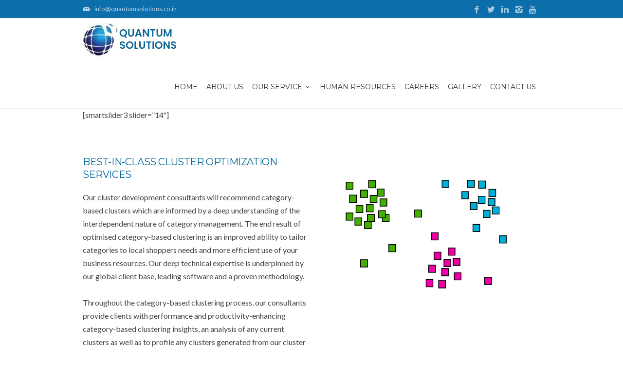

--- FILE ---
content_type: text/html; charset=UTF-8
request_url: https://quantumsolutions.co.in/cluster-optimization/
body_size: 9865
content:
<!DOCTYPE html>

<!--[if IE 7]>

<html class="ie ie7" lang="en-US">

<![endif]-->

<!--[if IE 8]>

<html class="ie ie8" lang="en-US">

<![endif]-->

<!--[if !(IE 7) | !(IE 8)  ]><!-->

<html lang="en-US">

<!--<![endif]-->

<head>



	<!-- Basic Page Needs

  ================================================== -->

	<meta charset="UTF-8">



	<!-- Mobile Specific Metas

	================================================== -->

	
		<meta name="viewport" content="width=device-width, initial-scale=1, maximum-scale=1">

	
	

	

	
	



	<title>Cluster optimization &#8211; Quantum Solutions</title>
<meta name='robots' content='max-image-preview:large' />
	<style>img:is([sizes="auto" i], [sizes^="auto," i]) { contain-intrinsic-size: 3000px 1500px }</style>
	<link rel='dns-prefetch' href='//fonts.googleapis.com' />
<link rel="alternate" type="application/rss+xml" title="Quantum Solutions &raquo; Feed" href="https://quantumsolutions.co.in/feed/" />
<link rel="alternate" type="application/rss+xml" title="Quantum Solutions &raquo; Comments Feed" href="https://quantumsolutions.co.in/comments/feed/" />
<script type="text/javascript">
/* <![CDATA[ */
window._wpemojiSettings = {"baseUrl":"https:\/\/s.w.org\/images\/core\/emoji\/16.0.1\/72x72\/","ext":".png","svgUrl":"https:\/\/s.w.org\/images\/core\/emoji\/16.0.1\/svg\/","svgExt":".svg","source":{"concatemoji":"https:\/\/quantumsolutions.co.in\/wp-includes\/js\/wp-emoji-release.min.js?ver=6.8.3"}};
/*! This file is auto-generated */
!function(s,n){var o,i,e;function c(e){try{var t={supportTests:e,timestamp:(new Date).valueOf()};sessionStorage.setItem(o,JSON.stringify(t))}catch(e){}}function p(e,t,n){e.clearRect(0,0,e.canvas.width,e.canvas.height),e.fillText(t,0,0);var t=new Uint32Array(e.getImageData(0,0,e.canvas.width,e.canvas.height).data),a=(e.clearRect(0,0,e.canvas.width,e.canvas.height),e.fillText(n,0,0),new Uint32Array(e.getImageData(0,0,e.canvas.width,e.canvas.height).data));return t.every(function(e,t){return e===a[t]})}function u(e,t){e.clearRect(0,0,e.canvas.width,e.canvas.height),e.fillText(t,0,0);for(var n=e.getImageData(16,16,1,1),a=0;a<n.data.length;a++)if(0!==n.data[a])return!1;return!0}function f(e,t,n,a){switch(t){case"flag":return n(e,"\ud83c\udff3\ufe0f\u200d\u26a7\ufe0f","\ud83c\udff3\ufe0f\u200b\u26a7\ufe0f")?!1:!n(e,"\ud83c\udde8\ud83c\uddf6","\ud83c\udde8\u200b\ud83c\uddf6")&&!n(e,"\ud83c\udff4\udb40\udc67\udb40\udc62\udb40\udc65\udb40\udc6e\udb40\udc67\udb40\udc7f","\ud83c\udff4\u200b\udb40\udc67\u200b\udb40\udc62\u200b\udb40\udc65\u200b\udb40\udc6e\u200b\udb40\udc67\u200b\udb40\udc7f");case"emoji":return!a(e,"\ud83e\udedf")}return!1}function g(e,t,n,a){var r="undefined"!=typeof WorkerGlobalScope&&self instanceof WorkerGlobalScope?new OffscreenCanvas(300,150):s.createElement("canvas"),o=r.getContext("2d",{willReadFrequently:!0}),i=(o.textBaseline="top",o.font="600 32px Arial",{});return e.forEach(function(e){i[e]=t(o,e,n,a)}),i}function t(e){var t=s.createElement("script");t.src=e,t.defer=!0,s.head.appendChild(t)}"undefined"!=typeof Promise&&(o="wpEmojiSettingsSupports",i=["flag","emoji"],n.supports={everything:!0,everythingExceptFlag:!0},e=new Promise(function(e){s.addEventListener("DOMContentLoaded",e,{once:!0})}),new Promise(function(t){var n=function(){try{var e=JSON.parse(sessionStorage.getItem(o));if("object"==typeof e&&"number"==typeof e.timestamp&&(new Date).valueOf()<e.timestamp+604800&&"object"==typeof e.supportTests)return e.supportTests}catch(e){}return null}();if(!n){if("undefined"!=typeof Worker&&"undefined"!=typeof OffscreenCanvas&&"undefined"!=typeof URL&&URL.createObjectURL&&"undefined"!=typeof Blob)try{var e="postMessage("+g.toString()+"("+[JSON.stringify(i),f.toString(),p.toString(),u.toString()].join(",")+"));",a=new Blob([e],{type:"text/javascript"}),r=new Worker(URL.createObjectURL(a),{name:"wpTestEmojiSupports"});return void(r.onmessage=function(e){c(n=e.data),r.terminate(),t(n)})}catch(e){}c(n=g(i,f,p,u))}t(n)}).then(function(e){for(var t in e)n.supports[t]=e[t],n.supports.everything=n.supports.everything&&n.supports[t],"flag"!==t&&(n.supports.everythingExceptFlag=n.supports.everythingExceptFlag&&n.supports[t]);n.supports.everythingExceptFlag=n.supports.everythingExceptFlag&&!n.supports.flag,n.DOMReady=!1,n.readyCallback=function(){n.DOMReady=!0}}).then(function(){return e}).then(function(){var e;n.supports.everything||(n.readyCallback(),(e=n.source||{}).concatemoji?t(e.concatemoji):e.wpemoji&&e.twemoji&&(t(e.twemoji),t(e.wpemoji)))}))}((window,document),window._wpemojiSettings);
/* ]]> */
</script>
<style id='wp-emoji-styles-inline-css' type='text/css'>

	img.wp-smiley, img.emoji {
		display: inline !important;
		border: none !important;
		box-shadow: none !important;
		height: 1em !important;
		width: 1em !important;
		margin: 0 0.07em !important;
		vertical-align: -0.1em !important;
		background: none !important;
		padding: 0 !important;
	}
</style>
<link rel='stylesheet' id='wp-block-library-css' href='https://quantumsolutions.co.in/wp-includes/css/dist/block-library/style.min.css?ver=6.8.3' type='text/css' media='all' />
<style id='classic-theme-styles-inline-css' type='text/css'>
/*! This file is auto-generated */
.wp-block-button__link{color:#fff;background-color:#32373c;border-radius:9999px;box-shadow:none;text-decoration:none;padding:calc(.667em + 2px) calc(1.333em + 2px);font-size:1.125em}.wp-block-file__button{background:#32373c;color:#fff;text-decoration:none}
</style>
<style id='global-styles-inline-css' type='text/css'>
:root{--wp--preset--aspect-ratio--square: 1;--wp--preset--aspect-ratio--4-3: 4/3;--wp--preset--aspect-ratio--3-4: 3/4;--wp--preset--aspect-ratio--3-2: 3/2;--wp--preset--aspect-ratio--2-3: 2/3;--wp--preset--aspect-ratio--16-9: 16/9;--wp--preset--aspect-ratio--9-16: 9/16;--wp--preset--color--black: #000000;--wp--preset--color--cyan-bluish-gray: #abb8c3;--wp--preset--color--white: #ffffff;--wp--preset--color--pale-pink: #f78da7;--wp--preset--color--vivid-red: #cf2e2e;--wp--preset--color--luminous-vivid-orange: #ff6900;--wp--preset--color--luminous-vivid-amber: #fcb900;--wp--preset--color--light-green-cyan: #7bdcb5;--wp--preset--color--vivid-green-cyan: #00d084;--wp--preset--color--pale-cyan-blue: #8ed1fc;--wp--preset--color--vivid-cyan-blue: #0693e3;--wp--preset--color--vivid-purple: #9b51e0;--wp--preset--gradient--vivid-cyan-blue-to-vivid-purple: linear-gradient(135deg,rgba(6,147,227,1) 0%,rgb(155,81,224) 100%);--wp--preset--gradient--light-green-cyan-to-vivid-green-cyan: linear-gradient(135deg,rgb(122,220,180) 0%,rgb(0,208,130) 100%);--wp--preset--gradient--luminous-vivid-amber-to-luminous-vivid-orange: linear-gradient(135deg,rgba(252,185,0,1) 0%,rgba(255,105,0,1) 100%);--wp--preset--gradient--luminous-vivid-orange-to-vivid-red: linear-gradient(135deg,rgba(255,105,0,1) 0%,rgb(207,46,46) 100%);--wp--preset--gradient--very-light-gray-to-cyan-bluish-gray: linear-gradient(135deg,rgb(238,238,238) 0%,rgb(169,184,195) 100%);--wp--preset--gradient--cool-to-warm-spectrum: linear-gradient(135deg,rgb(74,234,220) 0%,rgb(151,120,209) 20%,rgb(207,42,186) 40%,rgb(238,44,130) 60%,rgb(251,105,98) 80%,rgb(254,248,76) 100%);--wp--preset--gradient--blush-light-purple: linear-gradient(135deg,rgb(255,206,236) 0%,rgb(152,150,240) 100%);--wp--preset--gradient--blush-bordeaux: linear-gradient(135deg,rgb(254,205,165) 0%,rgb(254,45,45) 50%,rgb(107,0,62) 100%);--wp--preset--gradient--luminous-dusk: linear-gradient(135deg,rgb(255,203,112) 0%,rgb(199,81,192) 50%,rgb(65,88,208) 100%);--wp--preset--gradient--pale-ocean: linear-gradient(135deg,rgb(255,245,203) 0%,rgb(182,227,212) 50%,rgb(51,167,181) 100%);--wp--preset--gradient--electric-grass: linear-gradient(135deg,rgb(202,248,128) 0%,rgb(113,206,126) 100%);--wp--preset--gradient--midnight: linear-gradient(135deg,rgb(2,3,129) 0%,rgb(40,116,252) 100%);--wp--preset--font-size--small: 13px;--wp--preset--font-size--medium: 20px;--wp--preset--font-size--large: 36px;--wp--preset--font-size--x-large: 42px;--wp--preset--spacing--20: 0.44rem;--wp--preset--spacing--30: 0.67rem;--wp--preset--spacing--40: 1rem;--wp--preset--spacing--50: 1.5rem;--wp--preset--spacing--60: 2.25rem;--wp--preset--spacing--70: 3.38rem;--wp--preset--spacing--80: 5.06rem;--wp--preset--shadow--natural: 6px 6px 9px rgba(0, 0, 0, 0.2);--wp--preset--shadow--deep: 12px 12px 50px rgba(0, 0, 0, 0.4);--wp--preset--shadow--sharp: 6px 6px 0px rgba(0, 0, 0, 0.2);--wp--preset--shadow--outlined: 6px 6px 0px -3px rgba(255, 255, 255, 1), 6px 6px rgba(0, 0, 0, 1);--wp--preset--shadow--crisp: 6px 6px 0px rgba(0, 0, 0, 1);}:where(.is-layout-flex){gap: 0.5em;}:where(.is-layout-grid){gap: 0.5em;}body .is-layout-flex{display: flex;}.is-layout-flex{flex-wrap: wrap;align-items: center;}.is-layout-flex > :is(*, div){margin: 0;}body .is-layout-grid{display: grid;}.is-layout-grid > :is(*, div){margin: 0;}:where(.wp-block-columns.is-layout-flex){gap: 2em;}:where(.wp-block-columns.is-layout-grid){gap: 2em;}:where(.wp-block-post-template.is-layout-flex){gap: 1.25em;}:where(.wp-block-post-template.is-layout-grid){gap: 1.25em;}.has-black-color{color: var(--wp--preset--color--black) !important;}.has-cyan-bluish-gray-color{color: var(--wp--preset--color--cyan-bluish-gray) !important;}.has-white-color{color: var(--wp--preset--color--white) !important;}.has-pale-pink-color{color: var(--wp--preset--color--pale-pink) !important;}.has-vivid-red-color{color: var(--wp--preset--color--vivid-red) !important;}.has-luminous-vivid-orange-color{color: var(--wp--preset--color--luminous-vivid-orange) !important;}.has-luminous-vivid-amber-color{color: var(--wp--preset--color--luminous-vivid-amber) !important;}.has-light-green-cyan-color{color: var(--wp--preset--color--light-green-cyan) !important;}.has-vivid-green-cyan-color{color: var(--wp--preset--color--vivid-green-cyan) !important;}.has-pale-cyan-blue-color{color: var(--wp--preset--color--pale-cyan-blue) !important;}.has-vivid-cyan-blue-color{color: var(--wp--preset--color--vivid-cyan-blue) !important;}.has-vivid-purple-color{color: var(--wp--preset--color--vivid-purple) !important;}.has-black-background-color{background-color: var(--wp--preset--color--black) !important;}.has-cyan-bluish-gray-background-color{background-color: var(--wp--preset--color--cyan-bluish-gray) !important;}.has-white-background-color{background-color: var(--wp--preset--color--white) !important;}.has-pale-pink-background-color{background-color: var(--wp--preset--color--pale-pink) !important;}.has-vivid-red-background-color{background-color: var(--wp--preset--color--vivid-red) !important;}.has-luminous-vivid-orange-background-color{background-color: var(--wp--preset--color--luminous-vivid-orange) !important;}.has-luminous-vivid-amber-background-color{background-color: var(--wp--preset--color--luminous-vivid-amber) !important;}.has-light-green-cyan-background-color{background-color: var(--wp--preset--color--light-green-cyan) !important;}.has-vivid-green-cyan-background-color{background-color: var(--wp--preset--color--vivid-green-cyan) !important;}.has-pale-cyan-blue-background-color{background-color: var(--wp--preset--color--pale-cyan-blue) !important;}.has-vivid-cyan-blue-background-color{background-color: var(--wp--preset--color--vivid-cyan-blue) !important;}.has-vivid-purple-background-color{background-color: var(--wp--preset--color--vivid-purple) !important;}.has-black-border-color{border-color: var(--wp--preset--color--black) !important;}.has-cyan-bluish-gray-border-color{border-color: var(--wp--preset--color--cyan-bluish-gray) !important;}.has-white-border-color{border-color: var(--wp--preset--color--white) !important;}.has-pale-pink-border-color{border-color: var(--wp--preset--color--pale-pink) !important;}.has-vivid-red-border-color{border-color: var(--wp--preset--color--vivid-red) !important;}.has-luminous-vivid-orange-border-color{border-color: var(--wp--preset--color--luminous-vivid-orange) !important;}.has-luminous-vivid-amber-border-color{border-color: var(--wp--preset--color--luminous-vivid-amber) !important;}.has-light-green-cyan-border-color{border-color: var(--wp--preset--color--light-green-cyan) !important;}.has-vivid-green-cyan-border-color{border-color: var(--wp--preset--color--vivid-green-cyan) !important;}.has-pale-cyan-blue-border-color{border-color: var(--wp--preset--color--pale-cyan-blue) !important;}.has-vivid-cyan-blue-border-color{border-color: var(--wp--preset--color--vivid-cyan-blue) !important;}.has-vivid-purple-border-color{border-color: var(--wp--preset--color--vivid-purple) !important;}.has-vivid-cyan-blue-to-vivid-purple-gradient-background{background: var(--wp--preset--gradient--vivid-cyan-blue-to-vivid-purple) !important;}.has-light-green-cyan-to-vivid-green-cyan-gradient-background{background: var(--wp--preset--gradient--light-green-cyan-to-vivid-green-cyan) !important;}.has-luminous-vivid-amber-to-luminous-vivid-orange-gradient-background{background: var(--wp--preset--gradient--luminous-vivid-amber-to-luminous-vivid-orange) !important;}.has-luminous-vivid-orange-to-vivid-red-gradient-background{background: var(--wp--preset--gradient--luminous-vivid-orange-to-vivid-red) !important;}.has-very-light-gray-to-cyan-bluish-gray-gradient-background{background: var(--wp--preset--gradient--very-light-gray-to-cyan-bluish-gray) !important;}.has-cool-to-warm-spectrum-gradient-background{background: var(--wp--preset--gradient--cool-to-warm-spectrum) !important;}.has-blush-light-purple-gradient-background{background: var(--wp--preset--gradient--blush-light-purple) !important;}.has-blush-bordeaux-gradient-background{background: var(--wp--preset--gradient--blush-bordeaux) !important;}.has-luminous-dusk-gradient-background{background: var(--wp--preset--gradient--luminous-dusk) !important;}.has-pale-ocean-gradient-background{background: var(--wp--preset--gradient--pale-ocean) !important;}.has-electric-grass-gradient-background{background: var(--wp--preset--gradient--electric-grass) !important;}.has-midnight-gradient-background{background: var(--wp--preset--gradient--midnight) !important;}.has-small-font-size{font-size: var(--wp--preset--font-size--small) !important;}.has-medium-font-size{font-size: var(--wp--preset--font-size--medium) !important;}.has-large-font-size{font-size: var(--wp--preset--font-size--large) !important;}.has-x-large-font-size{font-size: var(--wp--preset--font-size--x-large) !important;}
:where(.wp-block-post-template.is-layout-flex){gap: 1.25em;}:where(.wp-block-post-template.is-layout-grid){gap: 1.25em;}
:where(.wp-block-columns.is-layout-flex){gap: 2em;}:where(.wp-block-columns.is-layout-grid){gap: 2em;}
:root :where(.wp-block-pullquote){font-size: 1.5em;line-height: 1.6;}
</style>
<link rel='stylesheet' id='boc-grid-css' href='https://quantumsolutions.co.in/wp-content/themes/fortuna/stylesheets/grid.css?ver=6.8.3' type='text/css' media='all' />
<link rel='stylesheet' id='boc-icon-css' href='https://quantumsolutions.co.in/wp-content/themes/fortuna/stylesheets/icons.css?ver=6.8.3' type='text/css' media='all' />
<link rel='stylesheet' id='boc-main-styles-css' href='https://quantumsolutions.co.in/wp-content/themes/fortuna/style.css?ver=6.8.3' type='text/css' media='all' />
<link rel='stylesheet' id='boc-animation-styles-css' href='https://quantumsolutions.co.in/wp-content/themes/fortuna/stylesheets/animations.css?ver=6.8.3' type='text/css' media='all' />
<style id='boc-animation-styles-inline-css' type='text/css'>

				.button, a.button, button, input[type='submit'], input[type='reset'], input[type='button'] {
					text-transform: uppercase;
				}

				#menu > ul > li:not(.boc_nav_button):hover > a, #header .header_cart li a.icon:hover { color: #006699; }
				#menu > ul > li.boc_nav_button a:hover{ background: #006699; border: 2px solid #006699; }

				.main_menu_underline_effect #menu > ul > li > a:after{ background-color: #006699; }
	
				a:hover, a:focus,
				.post_content a:not(.button), 
				.post_content a:not(.button):visited,
				.post_content .wpb_widgetised_column a:not(.button):hover {	color: #000000; }
				
				.post_content .wpb_widgetised_column .side_bar_menu a:not(.button):hover { color: #333; }
				
				.boc_preloader_icon:before { border-color: #000000 rgba(0,0,0,0) rgba(0,0,0,0); }
				
				.dark_links a:hover, .white_links a:hover, .dark_links a:hover h2, .dark_links a:hover h3 { color: #000000 !important; }
				
				.side_icon_box h3 a:hover, 
				.post_content .team_block h4 a:hover,
				.team_block .team_icons a:hover{ color:#000000; }

				.button:hover,a:hover.button,button:hover,input[type="submit"]:hover,input[type="reset"]:hover,	input[type="button"]:hover, .btn_theme_color, a.btn_theme_color { color: #fff; background-color:#000000;}
				input.btn_theme_color, a.btn_theme_color, .btn_theme_color { color: #fff; background-color:#000000;}
				.btn_theme_color:hover, input.btn_theme_color:hover, a:hover.btn_theme_color { color: #fff; background-color: #444444;}
				
				input.btn_theme_color.btn_outline, a.btn_theme_color.btn_outline, .btn_theme_color.btn_outline {
					color: #000000 !important;
					border: 2px solid #000000;
				}
				input.btn_theme_color.btn_outline:hover, a.btn_theme_color.btn_outline:hover, .btn_theme_color.btn_outline:hover{
					background-color: #000000 !important;
				}
				
				#boc_searchform_close:hover { color:#000000;}
				
				.section_big_title h1 strong, h1 strong, h2 strong, h3 strong, h4 strong, h5 strong { color:#000000;}
				.top_icon_box h3 a:hover { color:#000000;}

				.htabs a.selected  { border-top: 2px solid #000000;}
				.resp-vtabs .resp-tabs-list li.resp-tab-active { border-left: 2px solid #000000;}
				.minimal_style.horizontal .resp-tabs-list li.resp-tab-active,
				.minimal_style.resp-vtabs .resp-tabs-list li.resp-tab-active { background: #000000;}
				
				#s:focus {	border: 1px solid #000000;}
				
				.breadcrumb a:hover{ color: #000000;}

				.tagcloud a:hover { background-color: #000000;}
				.month { background-color: #000000;}
				.small_month  { background-color: #000000;}

				.post_meta a:hover{ color: #000000;}
				
				.horizontal .resp-tabs-list li.resp-tab-active { border-top: 2px solid #000000;}
				.resp-vtabs li.resp-tab-active { border-left: 2px solid #000000; }

				#portfolio_filter { background-color: #000000;}
				#portfolio_filter ul li div:hover { background-color: #000000;}
				.portfolio_inline_filter ul li div:hover { background-color: #000000;}

				.counter-digit { color: #000000;}

				.tp-caption a:not(.button):hover { color: #000000;}

				.more-link1:before { color: #000000;}
				.more-link2:before { background: #000000;}

				.image_featured_text .pos { color: #000000;}

				.side_icon_box .icon_feat i.icon { color: #000000;}
				.side_icon_box .icon_feat.icon_solid { background-color: #000000; }
				
				.boc_list_item .li_icon i.icon { color: #000000;}
				.boc_list_item .li_icon.icon_solid { background: #000000; }

				.top_icon_box.type1 .icon_holder .icon_bgr { background-color: #000000; }
				.top_icon_box.type1:hover .icon_holder .icon_bgr { border: 2px solid #000000; }
				.top_icon_box.type1 .icon_holder .icon_bgr:after,
				.top_icon_box.type1:hover .icon_holder .icon_bgr:after { border: 2px solid #000000; }
				.top_icon_box.type1:hover .icon_holder i { color: #000000;}

				.top_icon_box.type2 .icon_holder .icon_bgr { background-color: #000000; }
				.top_icon_box.type2:hover .icon_holder .icon_bgr { background-color: #fff; }
				.top_icon_box.type2:hover .icon_holder i { color: #000000;}

				.top_icon_box.type3 .icon_holder .icon_bgr:after { border: 2px solid #000000; }
				.top_icon_box.type3:hover .icon_holder .icon_bgr { background-color: #000000; }
				.top_icon_box.type3:hover .icon_holder .icon_bgr:after { border: 2px solid #000000; }
				.top_icon_box.type3 .icon_holder i { color: #000000;}
				.top_icon_box.type3:hover .icon_holder i { color: #fff; }

				.top_icon_box.type4:hover .icon_holder .icon_bgr { border: 2px solid #000000; }
				.top_icon_box.type4:hover .icon_holder .icon_bgr:after { border: 3px solid #000000; }
				.top_icon_box.type4 .icon_holder i{ color: #000000; }
				.top_icon_box.type4:hover .icon_holder i { color:  #000000; }

				.top_icon_box.type5 .icon_holder i{ color: #000000; }
				.top_icon_box.type5:hover .icon_holder i { color: #000000; }

				a .pic_info.type11 .plus_overlay { border-bottom: 50px solid rgba(0,0, 0, 0.8); }
				a:hover .pic_info.type11 .plus_overlay { border-bottom: 1000px solid rgba(0,0, 0, 0.8);}
				
				a .pic_info.type12 .img_overlay_icon,
				a:hover .pic_info.type12 .img_overlay_icon { background: rgba(0,0, 0, 0.8);}
				
				h2.title strong {  color: #000000;}
				ul.theme_color_ul li:before { color: #000000; }

				.custom_slides.nav_design_1 .cs_nav_item.active .cs_nav_icon i.icon{ color: #000000;}
				.custom_slides.nav_style_1.nav_design_1 .cs_nav_item:hover .cs_nav_icon i.icon,
				.custom_slides.nav_style_1.nav_design_2 .cs_nav_item:hover .cs_nav_icon i.icon { color: #000000;}
				.custom_slides.nav_design_2 .cs_nav_item.active .cs_nav_icon { background: #000000;}
				.cs_nav_item.has_no_text:hover .cs_nav_icon i.icon { color: #000000;}
				.custom_slides.nav_style_2 .cs_txt { color: #000000;}
				
				.acc_control, .active_acc .acc_control,
				.acc_holder.with_bgr .active_acc .acc_control { background-color: #000000;}

				.text_box.left_border {	border-left: 3px solid #000000; }

				.owl-theme .owl-controls .owl-nav div { background: #000000;}
				.owl-theme .owl-dots .owl-dot.active span { background: #000000;}
				.img_slider.owl-theme .owl-controls .owl-nav div:not(.disabled):hover { background: #000000;}		

				.testimonial_style_big.owl-theme .owl-controls .owl-nav div:hover,
				.posts_carousel_holder.owl_side_arrows .owl-theme .owl-controls .owl-nav div:hover, 
				.img_carousel_holder.owl_side_arrows .owl-theme .owl-controls .owl-nav div:hover,
				.content_slides_arrowed.owl-theme .owl-controls .owl-nav div:hover,
				.portfolio_carousel_holder.owl_side_arrows .owl-theme .owl-controls .owl-nav div:hover	{ color: #000000;}
				
				.boc_text_slider_word, .boc_text_slider_word_start { background: #000000; }

				.post_item_block.boxed .pic { border-bottom: 3px solid #000000; }

				.team_block .team_desc { color: #000000;}

				.bar_graph span, .bar_graph.thin_style span { background-color: #000000; }

				.pagination .links a:hover{ background-color: #000000;}
				.hilite{ background: #000000;}
				.price_column.price_column_featured ul li.price_column_title{ background: #000000;}

				blockquote{ border-left: 3px solid #000000; }
				.text_box.left_border { border-left: 3px solid #000000; }

				.fortuna_table tr:hover td { background: rgba(0,0, 0, 0.08);}

				.header_cart ul.cart_list li a, .header_cart ul.product_list_widget li a { color: #000000;}
				.header_cart .cart-notification { background-color: #000000;}
				.header_cart .cart-notification:after { border-bottom-color: #000000;}
				
				.woocommerce .product_meta a { color: #000000;}
				
				.woocommerce a.button, .woocommerce button.button, .woocommerce input.button, .woocommerce #respond input#submit, .woocommerce #content input.button, .woocommerce-page a.button, .woocommerce-page button.button, .woocommerce-page input.button, .woocommerce-page #respond input#submit, .woocommerce-page #content input.button { background-color: #000000!important; }
				.header_cart .cart-wrap	{ background-color: #000000; }
				.header_cart .cart-wrap:before { border-color: transparent #000000 transparent; }
				.woocommerce .widget_price_filter .ui-slider .ui-slider-range, .woocommerce-page .widget_price_filter .ui-slider .ui-slider-range{ background-color: #000000 !important;}

				.woocommerce nav.woocommerce-pagination ul li a:hover, .woocommerce nav.woocommerce-pagination ul li a:focus, .woocommerce #content nav.woocommerce-pagination ul li a:hover, .woocommerce #content nav.woocommerce-pagination ul li a:focus, .woocommerce-page nav.woocommerce-pagination ul li a:hover, .woocommerce-page nav.woocommerce-pagination ul li a:focus, .woocommerce-page #content nav.woocommerce-pagination ul li a:hover, .woocommerce-page #content nav.woocommerce-pagination ul li a:focus{ background-color: #000000 !important;}
				
				.info h2{ background-color: #000000;}
				#footer a:hover { color: #000000;}
				
				
				
				a .pic_info.type1 .plus_overlay {	border-bottom: 50px solid rgba(0,0, 0, 0.8);}
				a:hover .pic_info.type1 .plus_overlay { border-bottom: 1000px solid rgba(0,0, 0, 0.8); }
				
				a .pic_info.type2 .plus_overlay { border-bottom: 50px solid rgba(0,0, 0, 0.75); }
				a:hover .pic_info.type2 .plus_overlay {	border-bottom: 860px solid rgba(0,0, 0, 0.8);}
				
				a .pic_info.type3  .img_overlay_icon {	background: rgba(0,0, 0, 0.8); }
				a:hover .pic_info.type3 .img_overlay_icon {	background: rgba(0,0, 0, 0.8);}
				
				a .pic_info.type4 .img_overlay_icon { border-bottom: 2px solid rgba(0,0, 0, 0.9);}
				
				a:hover .pic_info.type5 .info_overlay {	background: #000000;}
				
				.pic_info.type6 .info_overlay {	background: #000000;}
				a .pic_info.type6 .plus_overlay { border-bottom: 50px solid #000000; }
				
				.pic_info.type7 .info_overlay {	background: rgba(0,0, 0, 0.85);}				

				@media only screen and (max-width: 768px) {
					.cs_nav .cs_nav_item.active { background: #000000 !important;}
				}
			
			#footer {
				position: relative;
			}

</style>
<link rel='stylesheet' id='boc-responsive-style-css' href='https://quantumsolutions.co.in/wp-content/themes/fortuna/stylesheets/grid_responsive.css?ver=6.8.3' type='text/css' media='all' />
<link rel='stylesheet' id='boc-fonts-css' href='//fonts.googleapis.com/css?family=Lato%3A300%2C400%2C700%2C400italic%7CMontserrat%3A400%2C500%2C600%2C700&#038;ver=1.0.0' type='text/css' media='all' />
<script type="text/javascript" src="https://quantumsolutions.co.in/wp-includes/js/jquery/jquery.min.js?ver=3.7.1" id="jquery-core-js"></script>
<script type="text/javascript" src="https://quantumsolutions.co.in/wp-includes/js/jquery/jquery-migrate.min.js?ver=3.4.1" id="jquery-migrate-js"></script>
<script type="text/javascript" src="https://quantumsolutions.co.in/wp-content/themes/fortuna/js/libs.min.js?ver=6.8.3" id="fortuna.lib-js"></script>
<script type="text/javascript" id="fortuna.common-js-extra">
/* <![CDATA[ */
var bocJSParams = {"boc_is_mobile_device":"","boc_theme_url":"https:\/\/quantumsolutions.co.in\/wp-content\/themes\/fortuna","header_height":"92","sticky_header":"1","submenu_arrow_effect":"1","mm_bordered_columns":"1","transparent_header":"0","fixed_footer":"0","boc_submenu_animation_effect":"sub_fade_in"};
/* ]]> */
</script>
<script type="text/javascript" src="https://quantumsolutions.co.in/wp-content/themes/fortuna/js/common.js?ver=6.8.3" id="fortuna.common-js"></script>
<script type="text/javascript" src="https://quantumsolutions.co.in/wp-content/themes/fortuna/js/jquery.smoothscroll.js?ver=6.8.3" id="smoothscroll-js"></script>
<link rel="https://api.w.org/" href="https://quantumsolutions.co.in/wp-json/" /><link rel="alternate" title="JSON" type="application/json" href="https://quantumsolutions.co.in/wp-json/wp/v2/pages/179" /><link rel="EditURI" type="application/rsd+xml" title="RSD" href="https://quantumsolutions.co.in/xmlrpc.php?rsd" />
<meta name="generator" content="WordPress 6.8.3" />
<link rel="canonical" href="https://quantumsolutions.co.in/cluster-optimization/" />
<link rel='shortlink' href='https://quantumsolutions.co.in/?p=179' />
<link rel="alternate" title="oEmbed (JSON)" type="application/json+oembed" href="https://quantumsolutions.co.in/wp-json/oembed/1.0/embed?url=https%3A%2F%2Fquantumsolutions.co.in%2Fcluster-optimization%2F" />
<link rel="alternate" title="oEmbed (XML)" type="text/xml+oembed" href="https://quantumsolutions.co.in/wp-json/oembed/1.0/embed?url=https%3A%2F%2Fquantumsolutions.co.in%2Fcluster-optimization%2F&#038;format=xml" />
<link rel="icon" href="https://quantumsolutions.co.in/wp-content/uploads/2021/05/cropped-logo1-32x32.jpg" sizes="32x32" />
<link rel="icon" href="https://quantumsolutions.co.in/wp-content/uploads/2021/05/cropped-logo1-192x192.jpg" sizes="192x192" />
<link rel="apple-touch-icon" href="https://quantumsolutions.co.in/wp-content/uploads/2021/05/cropped-logo1-180x180.jpg" />
<meta name="msapplication-TileImage" content="https://quantumsolutions.co.in/wp-content/uploads/2021/05/cropped-logo1-270x270.jpg" />
	

</head>



<body class="wp-singular page-template-default page page-id-179 wp-theme-fortuna">



	




	


	

  <!-- Page Wrapper::START -->

  <div id="wrapper" class="full_width_wrapper page_title_bgr responsive ">

  

	<!-- Header::START -->

	
	

	<header id= "header" 

			class= "has_subheader 

					
					sticky_header
					hide_subheader_on_scroll">

		

		

		
		<!-- SubHeader -->

		<div class="full_header">

			<div id="subheader" class="container">	

				<div class="section">

						

								

						<div class="header_contacts ">

							
								<div class="header_contact_item"><span class="icon icon-mail2"></span> info@quantumsolutions.co.in</div>

								

							
						</div>

						

					<a target='_blank' 

										href='' 

										class='header_soc_icon'

										

										title='youtube'>

										<span class='icon icon-youtube'></span></a><a target='_blank' 

										href='' 

										class='header_soc_icon'

										

										title='Instagram'>

										<span class='icon icon-instagram2'></span></a><a target='_blank' 

										href='' 

										class='header_soc_icon'

										

										title='linkedIn'>

										<span class='icon icon-linkedin3'></span></a><a target='_blank' 

										href='https://twitter.com/Quantum_Sols' 

										class='header_soc_icon'

										

										title='twitter'>

										<span class='icon icon-twitter3'></span></a><a target='_blank' 

										href='' 

										class='header_soc_icon'

										

										title='facebook'>

										<span class='icon icon-facebook3'></span></a>
					

					


					

				</div>	

			</div>	

		</div>

				

		

		<div class="rel_pos">

		

			<div class="container">

			

				<div class="section rel_pos ">

			

					
						

					<div id="logo">

				
							<div class='logo_img '>

								<a href="https://quantumsolutions.co.in/" title="Quantum Solutions" rel="home">

									<img src="https://quantumsolutions.co.in/wp-content/uploads/2021/05/logo1.jpg" alt="Quantum Solutions"/>

									
								</a>

							</div>

				
				

					</div>



					<div id="mobile_menu_toggler">

					  <div id="m_nav_menu" class="m_nav">

						<div class="m_nav_ham button_closed" id="m_ham_1"></div>

						<div class="m_nav_ham button_closed" id="m_ham_2"></div>

						<div class="m_nav_ham button_closed" id="m_ham_3"></div>

					  </div>

					</div>



				


					<div class="custom_menu_4 main_menu_underline_effect">	

					<div id="menu" class="menu-header-container"><ul><li id="menu-item-33" class="menu-item menu-item-type-post_type menu-item-object-page menu-item-home menu-item-33"><a href="https://quantumsolutions.co.in/">Home</a></li>
<li id="menu-item-32" class="menu-item menu-item-type-post_type menu-item-object-page menu-item-32"><a href="https://quantumsolutions.co.in/about-us/">About Us</a></li>
<li id="menu-item-31" class="menu-item menu-item-type-post_type menu-item-object-page current-menu-ancestor current-menu-parent current_page_parent current_page_ancestor menu-item-has-children menu-item-31"><a href="https://quantumsolutions.co.in/our-service/">Our Service<span></span></a>
<ul class="sub-menu">
	<li id="menu-item-195" class="menu-item menu-item-type-post_type menu-item-object-page menu-item-195"><a href="https://quantumsolutions.co.in/rfi-emf-surveys/">RFI &#038; EMF Surveys</a></li>
	<li id="menu-item-194" class="menu-item menu-item-type-post_type menu-item-object-page menu-item-194"><a href="https://quantumsolutions.co.in/installation-of-all-kinds-of-bts-enb-msc-bsc/">Installation of all kinds of BTS ENB, MSC / BSC,</a></li>
	<li id="menu-item-209" class="menu-item menu-item-type-post_type menu-item-object-page menu-item-209"><a href="https://quantumsolutions.co.in/commissioning-of-bts/">Commissioning of BTS</a></li>
	<li id="menu-item-193" class="menu-item menu-item-type-post_type menu-item-object-page current-menu-item page_item page-item-179 current_page_item menu-item-193"><a href="https://quantumsolutions.co.in/cluster-optimization/" aria-current="page">Cluster optimization</a></li>
	<li id="menu-item-192" class="menu-item menu-item-type-post_type menu-item-object-page menu-item-192"><a href="https://quantumsolutions.co.in/solar-power-equipment/">Solar Power Equipment</a></li>
</ul>
</li>
<li id="menu-item-30" class="menu-item menu-item-type-post_type menu-item-object-page menu-item-30"><a href="https://quantumsolutions.co.in/human-resources/">Human Resources</a></li>
<li id="menu-item-29" class="menu-item menu-item-type-post_type menu-item-object-page menu-item-29"><a href="https://quantumsolutions.co.in/careers/">Careers</a></li>
<li id="menu-item-28" class="menu-item menu-item-type-post_type menu-item-object-page menu-item-28"><a href="https://quantumsolutions.co.in/gallery/">Gallery</a></li>
<li id="menu-item-27" class="menu-item menu-item-type-post_type menu-item-object-page menu-item-27"><a href="https://quantumsolutions.co.in/contact-us/">Contact Us</a></li>
</ul></div>
					</div>

					

					



		

				</div>

				

								

			

			

			</div>

		</div>



	

			

		<div id="mobile_menu">

			<ul><li class="menu-item menu-item-type-post_type menu-item-object-page menu-item-home menu-item-33"><a href="https://quantumsolutions.co.in/">Home</a></li>
<li class="menu-item menu-item-type-post_type menu-item-object-page menu-item-32"><a href="https://quantumsolutions.co.in/about-us/">About Us</a></li>
<li class="menu-item menu-item-type-post_type menu-item-object-page current-menu-ancestor current-menu-parent current_page_parent current_page_ancestor menu-item-has-children menu-item-31"><a href="https://quantumsolutions.co.in/our-service/">Our Service<span></span></a>
<ul class="sub-menu">
	<li class="menu-item menu-item-type-post_type menu-item-object-page menu-item-195"><a href="https://quantumsolutions.co.in/rfi-emf-surveys/">RFI &#038; EMF Surveys</a></li>
	<li class="menu-item menu-item-type-post_type menu-item-object-page menu-item-194"><a href="https://quantumsolutions.co.in/installation-of-all-kinds-of-bts-enb-msc-bsc/">Installation of all kinds of BTS ENB, MSC / BSC,</a></li>
	<li class="menu-item menu-item-type-post_type menu-item-object-page menu-item-209"><a href="https://quantumsolutions.co.in/commissioning-of-bts/">Commissioning of BTS</a></li>
	<li class="menu-item menu-item-type-post_type menu-item-object-page current-menu-item page_item page-item-179 current_page_item menu-item-193"><a href="https://quantumsolutions.co.in/cluster-optimization/" aria-current="page">Cluster optimization</a></li>
	<li class="menu-item menu-item-type-post_type menu-item-object-page menu-item-192"><a href="https://quantumsolutions.co.in/solar-power-equipment/">Solar Power Equipment</a></li>
</ul>
</li>
<li class="menu-item menu-item-type-post_type menu-item-object-page menu-item-30"><a href="https://quantumsolutions.co.in/human-resources/">Human Resources</a></li>
<li class="menu-item menu-item-type-post_type menu-item-object-page menu-item-29"><a href="https://quantumsolutions.co.in/careers/">Careers</a></li>
<li class="menu-item menu-item-type-post_type menu-item-object-page menu-item-28"><a href="https://quantumsolutions.co.in/gallery/">Gallery</a></li>
<li class="menu-item menu-item-type-post_type menu-item-object-page menu-item-27"><a href="https://quantumsolutions.co.in/contact-us/">Contact Us</a></li>
</ul>
		</div>

	

	</header>

	
	<!-- Header::END -->

	

	<!-- Page content::START -->

	<div class="content_body">

	

	

	<!-- Page template :: START -->
	<div class="post-179 page type-page status-publish hentry" id="post-179" >
		<div class="container">
			<div class="section">
				<div class='post_content'>
								
<div class="wp-block-nextend-smartslider3">[smartslider3 slider=&#8221;14&#8243;]</div>



<div style="height:70px" aria-hidden="true" class="wp-block-spacer"></div>



<div class="wp-block-columns is-layout-flex wp-container-core-columns-is-layout-9d6595d7 wp-block-columns-is-layout-flex">
<div class="wp-block-column is-layout-flow wp-block-column-is-layout-flow">
<h2 class="has-text-color wp-block-heading" style="color:#006699">Best-in-Class Cluster Optimization Services</h2>



<p>Our cluster development consultants will recommend category-based clusters which are informed by a deep understanding of the interdependent nature of category management. The end result of optimised category-based clustering is an improved ability to tailor categories to local shoppers needs and more efficient use of your business resources. Our deep technical expertise is underpinned by our global client base, leading software and a proven methodology.<br><br>Throughout the category-based clustering process, our consultants provide clients with performance and productivity-enhancing category-based clustering insights, an analysis of any current clusters as well as to profile any clusters generated from our cluster optimisation software to leverage the information strategically.<br><br></p>
</div>



<div class="wp-block-column is-layout-flow wp-block-column-is-layout-flow">
<figure class="wp-block-image size-large"><img fetchpriority="high" decoding="async" width="601" height="402" src="https://quantumsolutions.co.in/wp-content/uploads/2021/05/Cluster-2-1.png" alt="" class="wp-image-180" srcset="https://quantumsolutions.co.in/wp-content/uploads/2021/05/Cluster-2-1.png 601w, https://quantumsolutions.co.in/wp-content/uploads/2021/05/Cluster-2-1-300x201.png 300w" sizes="(max-width: 601px) 100vw, 601px" /></figure>
</div>
</div>



<p>Our consultants will do everything from providing insights around maintaining and storing clusters to organizing clusters according to unique demographics and guiding you through the clustering process.</p>
												
								
				</div>			</div>
		</div>
	</div>
	<!-- Page template :: END -->	



	</div>
	<!-- Page content::END -->

		<!-- Footer::Start -->
		<div id="footer" class="" >
			

						
				<div class="container">	
					<div class="section">
				
					
						<div class="col span_1_of_4">
						<h3>About Us</h3><div class="textwidget custom-html-widget">Quantum Solutions was founded in 2017 with the sole purpose of providing End-To-
End solutions & services in the telecommunications industry. With our country moving faster towards a digital age, telecommunications will be the backbone to power India. We are keen to play a central role in this digital transformation.</div>	
						</div>

					
						<div class="col span_1_of_4">
						<h3>Important link</h3><div class="menu-footer-container"><ul id="menu-footer" class="menu"><li id="menu-item-202" class="menu-item menu-item-type-post_type menu-item-object-page menu-item-home menu-item-202"><a href="https://quantumsolutions.co.in/">Home</a></li>
<li id="menu-item-201" class="menu-item menu-item-type-post_type menu-item-object-page menu-item-201"><a href="https://quantumsolutions.co.in/about-us/">About Us</a></li>
<li id="menu-item-200" class="menu-item menu-item-type-post_type menu-item-object-page menu-item-200"><a href="https://quantumsolutions.co.in/our-service/">Our Service</a></li>
<li id="menu-item-199" class="menu-item menu-item-type-post_type menu-item-object-page menu-item-199"><a href="https://quantumsolutions.co.in/human-resources/">Human Resources</a></li>
<li id="menu-item-198" class="menu-item menu-item-type-post_type menu-item-object-page menu-item-198"><a href="https://quantumsolutions.co.in/careers/">Careers</a></li>
<li id="menu-item-197" class="menu-item menu-item-type-post_type menu-item-object-page menu-item-197"><a href="https://quantumsolutions.co.in/gallery/">Gallery</a></li>
<li id="menu-item-196" class="menu-item menu-item-type-post_type menu-item-object-page menu-item-196"><a href="https://quantumsolutions.co.in/contact-us/">Contact Us</a></li>
</ul></div>	
						</div>

					
						<div class="col span_1_of_4">
						<h3>Get In Touch</h3>				<div class="boc_contact_icon"><span class="icon icon-mobile3"></span> +91 8077690426</div>
		
				<div class="boc_contact_icon"><span class="icon icon-mail2"></span> <a href="mailto: in&#102;&#111;&#64;&#113;ua&#110;tumsolu&#116;i&#111;n&#115;.&#99;&#111;.&#105;&#110;">&#32;&#105;&#110;f&#111;&#64;&#113;&#117;&#97;&#110;t&#117;m&#115;olu&#116;ion&#115;.&#99;&#111;&#46;&#105;&#110;</a></div>
		
				<div class="boc_contact_icon"><span class="icon icon-location2 bigger"></span> Akansha Heights, Meerut – 25OOO1</div>
				
		<div class="clear h10"></div>
		
			
						</div>

					
						<div class="col span_1_of_4">
						<h3>Map Location</h3><div class="textwidget custom-html-widget"><iframe src="https://www.google.com/maps/embed?pb=!1m18!1m12!1m3!1d1744.0343793386241!2d77.70031167181904!3d29.04454739686347!2m3!1f0!2f0!3f0!3m2!1i1024!2i768!4f13.1!3m3!1m2!1s0x390c6f82f3ede205%3A0x39c395270ce5d49a!2sAkansha%20Heights%2C%20Daurli%2C%20Meerut%2C%20Uttar%20Pradesh%20250001!5e0!3m2!1sen!2sin!4v1620721767073!5m2!1sen!2sin" width="300" height="200" style="border:0;" allowfullscreen="" loading="lazy"></iframe></div>	
						</div>

									
					</div> 
				</div>
			
						
			<div class="footer_btm" >
				<div class="container">
					<div class="footer_btm_inner">
					
											<div id="powered"><a href="https://quantumsolutions.co.in" target="_blank">Quantum Solutions</a> Copyright© 2021   | <a href="https://quantumsolutions.co.in/eww/privacy-policy-2/">Privacy Policy</a> | <a href="https://www.expertwebworld.com/website-design" target="_blank">Website Design</a> & <a href="https://www.expertwebworld.com/website-hosting-price" target="_blank">Web Hosting</a> By <a href="https://www.expertwebworld.com/about-us" target="_blank">Expert Web World</a></div>
					</div>
				</div>
			</div>
	  </div>
	  <!-- Footer::END -->
  
	
  
  </div>
  <!-- Page wrapper::END -->
  
  
  <script type="speculationrules">
{"prefetch":[{"source":"document","where":{"and":[{"href_matches":"\/*"},{"not":{"href_matches":["\/wp-*.php","\/wp-admin\/*","\/wp-content\/uploads\/*","\/wp-content\/*","\/wp-content\/plugins\/*","\/wp-content\/themes\/fortuna\/*","\/*\\?(.+)"]}},{"not":{"selector_matches":"a[rel~=\"nofollow\"]"}},{"not":{"selector_matches":".no-prefetch, .no-prefetch a"}}]},"eagerness":"conservative"}]}
</script>
<style id='core-block-supports-inline-css' type='text/css'>
.wp-container-core-columns-is-layout-9d6595d7{flex-wrap:nowrap;}
</style>
  
</body>
</html>	